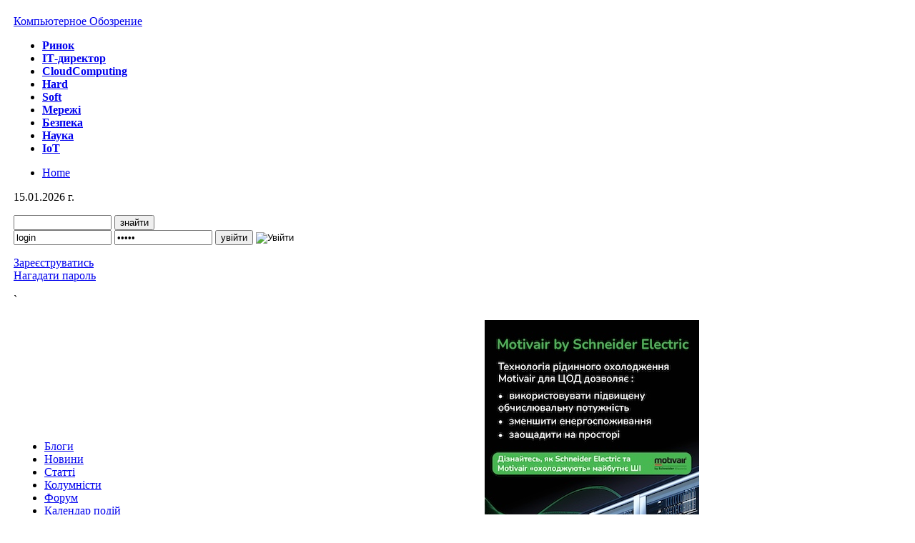

--- FILE ---
content_type: text/html; charset=utf-8
request_url: https://ko.com.ua/ukraine_online_pmo_day_2023_144535
body_size: 14470
content:



<!DOCTYPE html PUBLIC "-//W3C//DTD XHTML 1.0 Strict//EN" "http://www.w3.org/TR/xhtml1/DTD/xhtml1-strict.dtd">
<html xmlns="http://www.w3.org/1999/xhtml" lang="ru" xml:lang="ru">

<head>
<title>Ukraine Online PMO Day 2023 | Календарь событий | Компьютерное Обозрение</title>
<meta name="title" content="Ukraine Online PMO Day 2023 | Календарь событий | Компьютерное Обозрение" />
 <meta property="og:type" content="website"/>
 <meta property="og:title" content="Ukraine Online PMO Day 2023 | Календарь событий | Компьютерное Обозрение"/>
 <meta name="description" content="Sat, 23 Sep 2023 00:00:00 +0300. Online. Lemberg Tech Business School. . . Www.pmday.org/pmo/" />
 <meta property="og:description" content="Sat, 23 Sep 2023 00:00:00 +0300. Online. Lemberg Tech Business School. . . Www.pmday.org/pmo/"/>
 <link rel="image_src" href="https://ko.com.ua/files/p/picture-125.jpg" >
 <meta property="og:image" content="https://ko.com.ua/files/p/picture-125.jpg"/>
 <link rel="canonical" href="https://ko.com.ua/ukraine_online_pmo_day_2023_144535" >
 <meta property="og:url" content="https://ko.com.ua/ukraine_online_pmo_day_2023_144535"/>
 <meta name="keywords" content="Ukraine Online PMO Day 2023" /><meta http-equiv="Content-Type" content="text/html; charset=utf-8" />
<meta name="application-name" content="Компьютерное Обозрение" />
<meta name="msapplication-tooltip" content="Компьютерное Обозрение" />
<meta name="msapplication-starturl" content="http://ko.com.ua/" />
<meta name="msapplication-window" content="width=1024;height=768" />
<meta name="msapplication-navbutton-color" content="red" />
<meta name="msapplication-task" content="name=Новости;action-uri=/news/;icon-uri=/favicon.ico" />
<meta name="msapplication-task" content="name=Блоги;action-uri=/blogs/;icon-uri=/favicon.ico" />
<meta name="msapplication-task" content="name=Колумнисты;action-uri=/columns/;icon-uri=/favicon.ico" />
<meta name="msapplication-task" content="name=Календарь событий;action-uri=/calendar/;icon-uri=/favicon.ico" />
<meta name="msapplication-task" content="name=Акции ИТ-компаний;action-uri=/marketing/;icon-uri=/favicon.ico" />

<script type="text/javascript">
    //<![CDATA[
var g_ext = null;
window.onload = function()
{
    try {
        if (window.external.msIsSiteMode()) {
            g_ext = window.external;
            if (g_ext){
            g_ext.msSiteModeClearJumpList();
            g_ext.msSiteModeCreateJumpList("Последние обновления");
            g_ext.msSiteModeAddJumpListItem("Марк Цукерберг розгортає енергетичну інфраструктуру майбутнього для створення суперінтелекту","/152359","/favicon.ico");
            g_ext.msSiteModeAddJumpListItem("Check Point та Google Cloud запускають безшовну інтеграцію для захисту гібридних мереж","/152362","/favicon.ico");
            g_ext.msSiteModeAddJumpListItem("Mesh-маршрутизатор Acer Predator 5G CPE підтримує Wi-Fi 7","/152342","/favicon.ico");
            g_ext.msSiteModeAddJumpListItem("За три місяці мобільні оператори заблокували 60 тис. спам-номерів","/152364","/favicon.ico");
            g_ext.msSiteModeAddJumpListItem("Lenovo та NVIDIA створюють AI-фаби гігаватного рівня для хмарних провайдерів","/152363","/favicon.ico");
            g_ext.msSiteModeAddJumpListItem("ASUS поповнює лінійку рішень ProArt","/152338","/favicon.ico");
            g_ext.msSiteModeAddJumpListItem("Тест LLM на краще знання української","/152365","/favicon.ico");
            g_ext.msSiteModeAddJumpListItem("SoftServe запрошує взяти участь в хакатоні зі створення AI-агентів з призовим фондом 10 тис. дол.","/152366","/favicon.ico");
            g_ext.msSiteModeAddJumpListItem("Михайла Федорова призначено новим міністром оборони України","/152367","/favicon.ico");
            g_ext.msSiteModeAddJumpListItem("Виклик монополії Nvidia: стратегічна угода Cerebras з OpenAI на 10 млрд дол. ","/152371","/favicon.ico");
            g_ext.msSiteModeAddJumpListItem("Інвестиції в український defence tech перевищили 100 млн дол. у 2025 р","/152370","/favicon.ico");
            g_ext.msSiteModeAddJumpListItem("Китай заборонив використовувати ПЗ кібербезпеки з США та Ізраїлю ","/152368","/favicon.ico");
            g_ext.msSiteModeAddJumpListItem("BIT&amp;BIS-2026 відбудеться 19 лютого в Києві","/152373","/favicon.ico");
            g_ext.msSiteModeAddJumpListItem("BIT&amp;BIS-2026 ","/152375","/favicon.ico");
            g_ext.msSiteModeAddJumpListItem("Кабмін призначив Олександра Борнякова в.о. Міністра цифрової трансформації","/152374","/favicon.ico");
            g_ext.msSiteModeAddJumpListItem("Microsoft бере на себе витрати на електроенергію та дефіцит води задля порятунку АІ-інфраструктури","/152372","/favicon.ico");
            g_ext.msSiteModeAddJumpListItem("Ворожі хакери атакують Сили оборони, маскуючись під благодійні фонди","/152376","/favicon.ico");
            g_ext.msSiteModeAddJumpListItem("Lenovo поповнює екосистему пристроїв Yoga","/152377","/favicon.ico");
            g_ext.msSiteModeAddJumpListItem("Більшість українських компаній вже використовують штучний інтелект","/152385","/favicon.ico");
            g_ext.msSiteModeAddJumpListItem("TSMC: рекордний прибуток у 16 млрд дол. за квартал та п’ять нових заводів в Арізоні","/152386","/favicon.ico");

            g_ext.msSiteModeShowJumplist();
            }
        }
    }
    catch (ex) {
        // Fail silently.
    }
}    //]]>
</script>    
    
<link rel="shortcut icon" href="/favicon.ico" type="image/x-icon" />
<style type="text/css" media="header">@import "/sites/all/modules/blogs_banner/blogs_banner.css?1";</style>
<style type="text/css" media="header">@import "/sites/all/themes/ko/datepicker2.css";</style>
<style type="text/css" media="all">@import "/sites/all/modules/date/date.css";</style>
<style type="text/css" media="all">@import "/modules/node/node.css";</style>
<style type="text/css" media="all">@import "/modules/poll/poll.css";</style>
<style type="text/css" media="all">@import "/modules/system/defaults.css";</style>
<style type="text/css" media="all">@import "/modules/system/system.css";</style>
<style type="text/css" media="all">@import "/modules/user/user.css";</style>
<style type="text/css" media="all">@import "/sites/all/modules/cck/content.css";</style>
<style type="text/css" media="all">@import "/sites/all/modules/cck/fieldgroup.css";</style>
<style type="text/css" media="all">@import "/sites/all/modules/friender/friender.css";</style>
<style type="text/css" media="all">@import "/sites/all/modules/tagadelic/tagadelic.css";</style>
<style type="text/css" media="all">@import "/sites/all/modules/vote_up_down/vote_up_down.css";</style>
<style type="text/css" media="all">@import "/modules/comment/comment.css";</style>
<style type="text/css" media="all">@import "/sites/all/modules/advpoll/advpoll.css";</style>
<style type="text/css" media="all">@import "/sites/all/modules/tagselector/tagselector.css";</style>
<style type="text/css" media="all">@import "/sites/all/themes/ko/style.css?r=37";</style>
<script type="text/javascript">function __getTags() {return "";}</script>
<!-- Google tag (gtag.js) -->
<script async src="https://www.googletagmanager.com/gtag/js?id=G-59LBG7BS2E"></script>
<script>
    window.dataLayer = window.dataLayer || [];
    function gtag(){dataLayer.push(arguments);}
    gtag("js", new Date());
    gtag("config", "G-59LBG7BS2E");
</script>
<script type="text/javascript" src="/misc/jquery.js"></script>
<script type="text/javascript" src="/misc/drupal.js"></script>
<script type="text/javascript" src="/sites/all/modules/blogs_banner/blogs_banner.js"></script>
<script type="text/javascript" src="/js/ui.datepicker.js"></script>
<script type="text/javascript" src="/sites/all/modules/search_sphinx/search_sphinx.js"></script>
<script type="text/javascript" src="/sites/all/modules/friender/ajax_friender.js"></script>
<script type="text/javascript" src="/sites/all/modules/tagselector/tagselector.js"></script>
<script type="text/javascript" src="/sites/all/modules/advpoll/advpoll-vote.js"></script>
<script type="text/javascript" src="/sites/all/modules/advpoll/jquery.form.js"></script>
<script type="text/javascript"> </script>
</head>

<body>
    
<!-- Container -->
<table class="container">
    <tbody>
        <tr>
            <!-- Left column -->
            <td class="left-column">
                &nbsp;
            </td>
            <!-- /Left column -->
                
            <!-- Center column -->
            <td class="center-column">

                <div class="gbg" style="background-color: #fff; width: 1058px; margin: 0 auto;">
                <!--
                <div style="width: 100%; height: 20px; margin-top: -20px;">
                    <script type="text/javascript" language="javascript">
                    bmN=navigator,bmD=document,bmD.cookie='b=b',i=0,bs=[],bm={v:172660,s:172660,t:6,c:bmD.cookie?1:0,n:Math.round((Math.random()* 1000000)),w:0};
                    for(var f=self;f!=f.parent;f=f.parent)bm.w++;
                    try{if(bmN.plugins&&bmN.mimeTypes.length&&(x=bmN.plugins['Shockwave Flash']))bm.m=parseInt(x.description.replace(/([a-zA-Z]|s)+/,''));
                    else for(var f=3;f<20;f++)if(eval('new ActiveXObject("ShockwaveFlash.ShockwaveFlash.'+f+'")'))bm.m=f}catch(e){;}
                    try{bm.y=bmN.javaEnabled()?1:0}catch(e){;}
                    try{bmS=screen;bm.v^=bm.d=bmS.colorDepth||bmS.pixelDepth;bm.v^=bm.r=bmS.width}catch(e){;}
                    r=bmD.referrer.slice(7);if(r&&r.split('/')[0]!=window.location.host){bm.f=escape(r);bm.v^=r.length}
                    bm.v^=window.location.href.length;for(var x in bm)if(x===''||x=='v'||x=='s'||x=='t'||x=='c'||x=='n'||x=='w'||x=='m'||x=='y'||x=='d'||x=='r'||x=='f')bs[i++]=x+bm[x];
                    bmD.write('<img src="https://c.bigmir.net/?'+bs.join('&')+'"  width="0" height="0" border="0" alt="bigmir)net TOP 100" title="bigmir)net TOP 100" />');
                    </script>
                </div>
                -->
                <div id="ad_top" style="padding: 0; margin: 0 auto 10px; text-align: center; background-color: #eee;">

                <div class="b728x90" style="padding: 0; margin: 0 auto;">
                    <center>
                    </center>

                </div>
                </div> 


                <div id="head">
                
                <span class="headed"><a href="/">Компьютерное Обозрение</a></span>                    
                <div id="tabs">
                <ul>
                <li class="tabs_market"><a rel="nofollow" href="/business/" title="Ринок"><span><b>Ринок</b></span></a></li>
<li class="tabs_dft"><a rel="nofollow" href="/cio/" title="IТ-директор"><span><b>IТ-директор</b></span></a></li>
<li class="tabs_cloud-ko"><a rel="nofollow" href="/cloud_computing/" title="CloudComputing"><span><b>CloudComputing</b></span></a></li>
<li class="tabs_hard"><a rel="nofollow" href="/hard/" title="Hard"><span><b>Hard</b></span></a></li>
<li class="tabs_soft"><a rel="nofollow" href="/software/" title="Soft"><span><b>Soft</b></span></a></li>
<li class="tabs_safe"><a rel="nofollow" href="/internet/" title="Мережі"><span><b>Мережі</b></span></a></li>
<li class="tabs_saf"><a rel="nofollow" href="/safety/" title="Безпека"><span><b>Безпека</b></span></a></li>
<li class="tabs_scie"><a rel="nofollow" href="/technology/" title="Наука"><span><b>Наука</b></span></a></li>
<li class="tabs_iot"><a rel="nofollow" href="/iot/" title="IoT"><span><b>IoT</b></span></a></li>
</ul> 
                </div>
                </div>

                <center>
                                    </center>
                <div id="logosearch">

                <ul class="nav3">
                <li class="home"><a href="/">Home</a></li>
                </ul>

                <p class="today">15.01.2026 г.</p>

                <div class="custom_search_block">
<form action="/search/all"  method="GET" >
<div class="inner">
<input type="text" maxlength="128" id="keys_to_search_main_id" name="keys_to_search_main" size="15" value="" class="inp" />
<input type="submit" name="op" value="знайти" class="btn" onclick="window.location.href='https://ko.com.ua/search/all/'+$('#keys_to_search_main_id').val(); return false;"/>
<!--<input type="image" name="form_id" class="btn_img" src="/sites/all/themes/ko/i/but_search_z.gif" alt="Знайти" title="Знайти" />-->
<input type="hidden" name="form_id" value="search_theme_form" />
<input type="hidden" name="form_token" value="fb00bd0d054fcfbae3fcbc55713f530e" />
</div>
</form>
</div>
<div class="login-form">
<div class="custom_login_block">
<form action="/user/login?destination=ukraine_online_pmo_day_2023_144535" method="post" >
<div class="inner">
<input type="text" name="name" id="login-username" size="15" tabindex="1" class="inp login" value="login" onfocus="javascript:if(this.value=='login')this.value=''" onblur="javascript:if(this.value=='')this.value='login'" />
<input type="password" name="pass" id="login-password" size="15" tabindex="2" class="inp password" value="login" onfocus="javascript:if(this.value=='login')this.value=''" onblur="javascript:if(this.value=='')this.value='login'" />
<input type="submit" name="op" value="увійти" class="btn" tabindex="3" />
<input type="image" name="form_id" class="btn_img" src="/sites/all/themes/ko/i/but_search_z.gif" alt="Увійти" title="Увійти" tabindex="3" />
<input type="hidden" name="form_id" value="user_login" />
<p><a href="/user/register" >Зареєструватись</a><br /><a href="/user/password" >Нагадати&nbsp;пароль</a></p>
</div>
</form>
</div>
</div>
                        <p class="read_tools">
                            <a title="Facebook" target="_blank" class="facebook_link" href="https://www.facebook.com/ko.com.ua"></a>
                            <a href="https://twitter.com/ko_online" title="Twitter" class="twitter" target="_blank"></a>
                            <a href="https://t.me/ko_ua" class="telegram" style="background: url(/sites/all/themes/ko/i/telegram18x18.png) no-repeat 0px 0px;" title="Telegram" target="_blank"></a>
                            <a href="https://www.linkedin.com/company/computer-review-ua" class="linkedin" title="LinkedIn" target="_blank"></a>
                            <a href="/rss" class="rss" alt="RSS" title="RSS"></a>
                        </p></div>
`   
                
                <table class="layout_table">
                <tr>
                <td class="layout_left_column" rowspan="2">
                <div class="u_menu">
<ul class="menu">
<li class="leaf"><a href="/blogs" title="Блог редакции журнала">Блоги</a></li>
<li class="leaf"><a href="/news" title="Новости компьютерного мира">Новини</a></li>
<li class="leaf"><a href="/allarticles" title="Статьи компьютерного мира">Статті</a></li>
<li class="leaf"><a href="/columns">Колумністи</a></li>
<li class="leaf"><a href="/forum" title="Форум">Форум</a></li>
<li class="leaf"><a href="/calendar">Календар подій</a></li>
<li class="leaf"><a href="/marketing" title="Акції ІТ-компаній">Акції ІТ-компаній</a></li>
<li class="leaf"><a href="/allcomments">Список коментарів</a></li>
<li class="leaf"><a href="/tracker">Останні записи</a></li>
<li class="leaf"><a href="/user/register">Реєстрація</a></li>
<li class="leaf"><a href="/rss">RSS-канали</a></li>

</ul>
</div><div><br />
<span style="color: red; font-family: Tahoma; font-weight: 800; font-size: 15px;">СПЕЦ</span><span style="color: red; font-family: Tahoma; font-weight: 800; font-size: 15px;">І</span><span style="color: red; font-family: Tahoma; font-weight: 800; font-size: 15px;">АЛЬНІ<br />
ПАРТНЕРИ<br />
ПРОЕКТУ</span></div>
<div class="u_menu"><br />
<ul>
    <li><a href="/check_point" title="Check Point">Check Point</a></li>
    <li><a href="/entry" title="Entry">Entry</a></li>
    <li><a href="/hpe" title="HPE">HPE</a></li>
    <!--<li><a href="/gigacloud" title="GigaCloud">GigaCloud</a></li>-->     <!--<li><a href="/elcore" title="Elcore">Elcore</a></li>-->     <!--<li><a href="/lenovo_isg" title="Lenovo ISG">Lenovo ISG</a></li>
    <!--<li><a href="/hgst" title="Ultrastar WD">Ultrastar WD</a></li>-->     <!--<li><a href="/hpe" title="HPE">HPE</a></li>-->     <!--<li><a href="/qnap" title="QNAP">QNAP</a></li>
    <!--<li><a href="/smart" title="SMART business">SMART business</a></li>
    <!--<li><a title="WD" href="/wd">WD</a></li>--> </ul>
    </div><div class="poll_container"><h2></h2><h3><a href="/chi_vikoristovuye_vasha_kompaniya_chatgpt_v_roboti_143767">Чи використовує ваша компанія ChatGPT в роботі?</a></h3><form action="/chi_vikoristovuye_vasha_kompaniya_chatgpt_v_roboti_143767"  method="post" id="advpoll-voting-binary-form-0" class="advpoll-vote">
<div><div class="poll">
<input type="hidden" name="ajax" id="edit-ajax" value=""  class="ajax" />
<div class="vote-choices"><div class="form-checkboxes"><div class="form-item">
 <label class="option"><input type="checkbox" name="choice[278]" id="edit-choice-278" value="278"   class="form-checkbox" /> Почали використовувати минулого року</label>
</div>
<div class="form-item">
 <label class="option"><input type="checkbox" name="choice[279]" id="edit-choice-279" value="279"   class="form-checkbox" /> Плануємо використовувати</label>
</div>
<div class="form-item">
 <label class="option"><input type="checkbox" name="choice[280]" id="edit-choice-280" value="280"   class="form-checkbox" /> Використовуємо аналог</label>
</div>
<div class="form-item">
 <label class="option"><input type="checkbox" name="choice[281]" id="edit-choice-281" value="281"   class="form-checkbox" /> Не маємо потреби та не бачимо необхідності</label>
</div>
</div></div><input type="hidden" name="nid" id="edit-nid" value="143767"  class="edit-nid" />
<input type="submit" name="op" id="edit-vote" value="Проголосовать"  id="edit-vote-binary-0" class="form-submit" />
<input type="hidden" name="form_id" id="edit-advpoll-voting-binary-form" value="advpoll_voting_binary_form"  />
</div>

</div></form>
<ul class="links"><li class="first comment_comments"><a href="/chi_vikoristovuye_vasha_kompaniya_chatgpt_v_roboti_143767#comments" title="Перейти к первому комментарию." class="comment_comments"> Комментариев:1</a></li><li class="0"><a href="/polls" title="Посмотреть список голосований на этом сайте." class="0">Другие опросы</a></li>
      <li class="last 1"><a href="/node/143767/results" title="Посмотреть результаты опроса." class="1">Результаты</a></li>
      </ul></div>
    <div class="one_column_block">
            <h2 class="ko_style">
                <span>Колонка</span>
            </h2>
            <div class="inner">
                <div class="userpic">
                    <a href="/columns/104" class="black" title="Геннадий Армашула">
                        <img style="border-bottom: 1px solid rgb(187, 187, 187);" src="/files/p/picture-104-big.jpg">
                        <p>Геннадий<br>Армашула</p>
                    </a>
                </div>
                <a href="/trest_kotoryj_lopnul_136766">Трест, который лопнул</a>
            </div>
    </div>
    <!-- begin_of_the_year -->
<div class="of_the_year">
<div class="cio">
<h4><a href="https://ko.com.ua/best-cio">BEST CIO</a></h4>
<p>Определение наиболее профессиональных ИТ-управленцев, лидеров и экспертов в своих отраслях</p>
</div>
<div class="man">
<h4><a href="/person_of_the_year">Человек года</a></h4>
<p>Кто внес наибольший вклад в развитие украинского ИТ-рынка.<br />
<!--<a href="/choice2007">Принять участие в голосовании</a>--><!--Премии &laquo;Человек года&raquo; удостаиваются личности, оказавшие наибольшее влияние на&nbsp;развитие украинского IT-рынка--></p>
</div>
<div class="product">
<h4><a href="/product_of_the_year">Продукт года</a></h4>
<p>Награды &laquo;Продукт года&raquo; еженедельника &laquo;Компьютерное обозрение&raquo; за наиболее выдающиеся ИТ-товары</p>
</div>
</div>                </td>

                <td class="td_v_border" rowspan="2">&nbsp;</td>

                <td class="layout_center_column" rowspan="2">
                <div  id="block-banner-1">
    <div class="content"><!-- Banner under condent mark --></div>
 </div>
<div class="breadcrumb"><a href="/">Главная</a> » <a href="/calendar">Календарь событий</a></div><h1>Ukraine Online PMO Day 2023</h1><div class="tabs"></div><div class="node">
    <!--    <span class="taxonomy"></span>-->
    <div class="content"><h3>23 сентября 2023</h3><p><b>Место проведения:</b> Online</p><p><b>Организатор:</b> Lemberg Tech Business School</p><p><b>WWW:</b> <a href="http://www.pmday.org/pmo/" rel="nofollow">www.pmday.org/pmo/</a></p></div>
<!--    <div class="links">&raquo; <ul class="links inline"><li class="first comment_forbidden"><span class="comment_forbidden"><a href="/user/login?destination=node/144535%2523comment_form">Войдите</a> или <a href="/user/register?destination=node/144535%2523comment_form">зарегистрируйтесь</a>, чтобы вы могли писать комментарии</span></li>
<li class="subscribe_add_type"><a href="/subscribe/type/event/144535" title="Subscribe to this type" class="subscribe_add_type">Подписаться на тип материалов: Календарь событий</a></li>
<li class="last subscribe_add_node"><a href="/subscribe/comments/144535" title="Подписаться на комментарии" class="subscribe_add_node">Подписаться на обсуждение сообщения</a></li>
</ul></div> -->
</div>
<div id="comments"></div>
                </td>

                <td class="td_v_border" rowspan="2">&nbsp;</td>

                <td class="layout_right_column">

                <div style="margin: 0 0 10px 0;">
                </div>

                <div style="margin: 0 0 10px 0;">
                </div>

                <p><a href="https://www.se.com/ua/uk/about-us/newsroom/news/press-releases/schneider-electric-%D0%BF%D1%80%D0%B5%D0%B4%D1%81%D1%82%D0%B0%D0%B2%D0%B8%D0%BB%D0%B0-%D0%BF%D0%BE%D1%80%D1%82%D1%84%D0%BE%D0%BB%D1%96%D0%BE-%D1%80%D1%96%D1%88%D0%B5%D0%BD%D1%8C-%D1%96%D0%B7-%D1%80%D1%96%D0%B4%D0%B8%D0%BD%D0%BD%D0%BE%D0%B3%D0%BE-%D0%BE%D1%85%D0%BE%D0%BB%D0%BE%D0%B4%D0%B6%D0%B5%D0%BD%D0%BD%D1%8F-%D1%81%D0%BF%D1%96%D0%BB%D1%8C%D0%BD%D0%BE-%D0%B7-motivair-68f76d3b1832622f93019afc" rel="nofollow"  rel="noopener noreferrer nofollow" target="_blank"><img src="/files/u16/Motivair25.jpg" title=" Ukraine" alt="Ukraine" /></a></p>
<div  id="block-banner-2">
    <div class="content"><!-- Banner right bottom mark --></div>
 </div>
<div class="popular_na" style="background: none;"><h2 class="ko_style"><span>Останні обговорення</span></h2><ul><li><a href="/cikavi_zmini_v_macos_ios_ipados_26_152245">Цікаві зміни в macOS/iOS/iPadOS 26 [1]</a></li><li><a href="/pidsumki_roku_u_vajb-kodingu_152242">Підсумки року у вайб-кодингу [1]</a></li><li><a href="/ai_viperediv_majning_bitkoyiniv_2024_roku_za_energospozhivannyam_152161">AI випередив майнінг біткоїнів 2024 року за енергоспоживанням [1]</a></li><li><a href="/vibori_brauzeriv_152160">Вибори браузерів [1]</a></li><li><a href="/vashomu_biznesu_potriben_ai_chi_virishennya_problemi_152142">Вашому бізнесу потрібен AI чи дійсно вирішення проблеми? [1]</a></li><li><a href="/analitika_milenialiv_151935">Аналітика міленіалів [1]</a></li></ul></div><div class="popular_na"><h2 class="ko_style"><span>ТОП-новости</span></h2>
<ul><b class="news-week-visible" id="button-news-week">
    <a href="" onclick="
if (document.getElementById('news-week-list')) document.getElementById('news-week-list').style.display='none';
if (document.getElementById('news-month-list')) document.getElementById('news-month-list').style.display='none';
if (document.getElementById('news-year-list')) document.getElementById('news-year-list').style.display='none';
if (document.getElementById('button-news-week')) document.getElementById('button-news-week').className='news-week-hidden';
if (document.getElementById('button-news-month')) document.getElementById('button-news-month').className='news-month-hidden';
if (document.getElementById('button-news-year')) document.getElementById('button-news-year').className='news-year-hidden';
    document.getElementById('news-week-list').style.display='';
    document.getElementById('button-news-week').className='news-week-visible';
    return false;" >за тиждень</a></b><b class="news-month-hidden" id="button-news-month">
    <a href="" onclick="
if (document.getElementById('news-week-list')) document.getElementById('news-week-list').style.display='none';
if (document.getElementById('news-month-list')) document.getElementById('news-month-list').style.display='none';
if (document.getElementById('news-year-list')) document.getElementById('news-year-list').style.display='none';
if (document.getElementById('button-news-week')) document.getElementById('button-news-week').className='news-week-hidden';
if (document.getElementById('button-news-month')) document.getElementById('button-news-month').className='news-month-hidden';
if (document.getElementById('button-news-year')) document.getElementById('button-news-year').className='news-year-hidden';
    document.getElementById('news-month-list').style.display='';
    document.getElementById('button-news-month').className='news-month-visible';
    return false;" >за місяць</a></b><b class="news-year-hidden" id="button-news-year">
    <a href="" onclick="
if (document.getElementById('news-week-list')) document.getElementById('news-week-list').style.display='none';
if (document.getElementById('news-month-list')) document.getElementById('news-month-list').style.display='none';
if (document.getElementById('news-year-list')) document.getElementById('news-year-list').style.display='none';
if (document.getElementById('button-news-week')) document.getElementById('button-news-week').className='news-week-hidden';
if (document.getElementById('button-news-month')) document.getElementById('button-news-month').className='news-month-hidden';
if (document.getElementById('button-news-year')) document.getElementById('button-news-year').className='news-year-hidden';
    document.getElementById('news-year-list').style.display='';
    document.getElementById('button-news-year').className='news-year-visible';
    return false;" >за рік</a></b> <div id="news-week-list" style="display:default;"><!-- news-week-list --><li><a href="/kiss_my_apps_staye_titulnim_partnerom_pershogo_ukrayinskogo_pilota_v_akademiyi_komandi_formuli-1_152329">Kiss My Apps стає титульним партнером першого українського пілота в академії команди Формули-1  </a></li><li><a href="/vitorg_tsmc_u_iv_kv_zris_na_20_do_33_11_mlrd_dol_152332">Виторг TSMC у IV кв. зріс на 20% до 33,11 млрд дол.</a></li><li><a href="/starlink_podvoyit_orbitalne_ugrupovannya_spacex_otrimala_dozvil_na_zapusk_shhe_7500_suputnikiv_152336">Starlink подвоїть орбітальне угруповання: SpaceX отримала дозвіл на запуск ще 7500 супутників</a></li><li><a href="/trendforce_pam_yat_hbm4_stane_mejnstrimom_u_drugij_polovini_2026_roku_popri_zrostannya_cin_152337">TrendForce: пам&#039;ять HBM4 стане мейнстримом у другій половині 2026 року попри зростання цін</a></li></div><div id="news-month-list" style="display:none;"><!-- news-month-list --><li><a href="/dopomozhit_zsu_ta_ukrayini_140461">Допоможіть ЗСУ та Україні</a></li><li><a href="/startuvav_best_cio_2025_reyestraciya_vidkrita_152246">Стартував BEST CIO 2025. Реєстрація відкрита!</a></li><li><a href="/intel_predstavila_procesori_core_ultra_series_3_yaki_vigotovlyayutsya_po_tehprocesu_18a_152291">Intel випустила процесори Core Ultra Series 3, які виготовляються  по техпроцесу 18A</a></li><li><a href="/kinec_epohi_c_u_windows_microsoft_planuye_povnistyu_perepisati_miljoni_ryadkiv_kodu_152209">Кінець епохи C++ у Windows: Microsoft планує повністю переписати мільйони рядків коду</a></li><li><a href="/lenovo_predstavila_serveri_thinksystem_ta_thinkedge_dlya_mittyevogo_ai-inferensu_152303">Lenovo представила сервери ThinkSystem та ThinkEdge для миттєвого АІ-інференсу</a></li><li><a href="/ukrzaliznicya_testuye_starlink_u_poyizdah_dalekogo_spoluchennya_120_grn_bezlimitu_za_dobu_152306">Укрзалізниця тестує Starlink у поїздах далекого сполучення</a></li></div><div id="news-year-list" style="display:none;"><!-- news-year-list --><li><a href="/dopomozhit_zsu_ta_ukrayini_140461">Допоможіть ЗСУ та Україні</a></li><li><a href="/vidannyu_komp_yuternij_oglyad_vipovnilosya_30_rokiv_150177">Виданню «Комп&#039;ютерний Огляд» виповнилося 30 років!</a></li><li><a href="/vidkrito_reyestraciyu_u_proekti_best_cio_2024_149071">Продовжується реєстрація у проекті BEST CIO 2024!</a></li><li><a href="/pidtrimuyemo_stvorennya_mobilnogo_vuzla_zv_yazku_ppo_149527">Підтримуємо створення мобільного вузла зв’язку ППО!</a></li><li><a href="/epson_vidznachaye_20_rokiv_diyalnosti_na_ukrayinskomu_rinku_150815">Epson відзначає 20 років діяльності на українському ринку</a></li><li><a href="/amazon_prezentuvala_gigabitnu_ultra_-_terminal_dlya_svogo_suputnikovogo_zv_yazku_151943">Amazon презентувала гігабітну &quot;Ultra&quot; - термінал для свого супутникового звʼязку </a></li></div></ul></div><style>
.news-week-visible a, .news-month-visible a, .news-year-visible a {padding-left: 13px; font-weight: normal; color: #DD0000; line-height: 2em;}
.news-week-hidden a,  .news-month-hidden a,  .news-year-hidden a {padding-left: 13px; font-weight: normal; color: #FFC4C4; line-height: 2em;}
</style><div class="popular_na"><h2 class="ko_style"><span>ТОП-блоги</span></h2>
<ul><b class="blogs-week-visible" id="button-blogs-week">
    <a href="" onclick="
if (document.getElementById('blogs-week-list')) document.getElementById('blogs-week-list').style.display='none';
if (document.getElementById('blogs-month-list')) document.getElementById('blogs-month-list').style.display='none';
if (document.getElementById('blogs-year-list')) document.getElementById('blogs-year-list').style.display='none';
if (document.getElementById('button-blogs-week')) document.getElementById('button-blogs-week').className='blogs-week-hidden';
if (document.getElementById('button-blogs-month')) document.getElementById('button-blogs-month').className='blogs-month-hidden';
if (document.getElementById('button-blogs-year')) document.getElementById('button-blogs-year').className='blogs-year-hidden';
    document.getElementById('blogs-week-list').style.display='';
    document.getElementById('button-blogs-week').className='blogs-week-visible';
    return false;" >за тиждень</a></b><b class="blogs-month-hidden" id="button-blogs-month">
    <a href="" onclick="
if (document.getElementById('blogs-week-list')) document.getElementById('blogs-week-list').style.display='none';
if (document.getElementById('blogs-month-list')) document.getElementById('blogs-month-list').style.display='none';
if (document.getElementById('blogs-year-list')) document.getElementById('blogs-year-list').style.display='none';
if (document.getElementById('button-blogs-week')) document.getElementById('button-blogs-week').className='blogs-week-hidden';
if (document.getElementById('button-blogs-month')) document.getElementById('button-blogs-month').className='blogs-month-hidden';
if (document.getElementById('button-blogs-year')) document.getElementById('button-blogs-year').className='blogs-year-hidden';
    document.getElementById('blogs-month-list').style.display='';
    document.getElementById('button-blogs-month').className='blogs-month-visible';
    return false;" >за місяць</a></b><b class="blogs-year-hidden" id="button-blogs-year">
    <a href="" onclick="
if (document.getElementById('blogs-week-list')) document.getElementById('blogs-week-list').style.display='none';
if (document.getElementById('blogs-month-list')) document.getElementById('blogs-month-list').style.display='none';
if (document.getElementById('blogs-year-list')) document.getElementById('blogs-year-list').style.display='none';
if (document.getElementById('button-blogs-week')) document.getElementById('button-blogs-week').className='blogs-week-hidden';
if (document.getElementById('button-blogs-month')) document.getElementById('button-blogs-month').className='blogs-month-hidden';
if (document.getElementById('button-blogs-year')) document.getElementById('button-blogs-year').className='blogs-year-hidden';
    document.getElementById('blogs-year-list').style.display='';
    document.getElementById('button-blogs-year').className='blogs-year-visible';
    return false;" >за рік</a></b> <div id="blogs-week-list" style="display:default;"><!-- blogs-week-list --><li><a href="/shozhe_nacionalna_llm_taki_maye_sens_152330">Схоже національна LLM таки має сенс</a></li><li><a href="/shho_stoyit_za_novoyu_platformoyu_pam_yati_nvidia_152356">Що стоїть за новою платформою пам&#039;яті NVIDIA</a></li><li><a href="/simplestealth_-_persha_ai-oriyentovana_zagroza_dlya_macos_152348">SimpleStealth - перша AI-орієнтована загроза для macOS</a></li><li><a href="/test_llm_na_krashhe_znannya_ukrayinskoyi_152365">Тест LLM на краще знання української</a></li><li><a href="/bilshist_ukrayinskih_kompanij_vzhe_vikoristovuyut_shtuchnij_intelekt_152385">Більшість українських компаній вже використовують штучний інтелект</a></li></div><div id="blogs-month-list" style="display:none;"><!-- blogs-month-list --><li><a href="/z_novim_2026-m_rokom_152262">З Новим 2026-м роком!</a></li><li><a href="/2d-tranzistori_stayut_na_krok_blizhche_do_masovogo_virobnictva_152143">2D-транзистори стають на крок ближче до масового виробництва</a></li><li><a href="/cikavi_zmini_v_macos_ios_ipados_26_152245">Цікаві зміни в macOS/iOS/iPadOS 26</a></li><li><a href="/pidsumki_roku_u_vajb-kodingu_152242">Підсумки року у вайб-кодингу</a></li><li><a href="/vashomu_biznesu_potriben_ai_chi_virishennya_problemi_152142">Вашому бізнесу потрібен AI чи дійсно вирішення проблеми?</a></li><li><a href="/vibori_brauzeriv_152160">Вибори браузерів</a></li></div><div id="blogs-year-list" style="display:none;"><!-- blogs-year-list --><li><a href="/persha_cifrova_kamera_istoriya_stivena_sassona_152028">Перша цифрова камера: історія Стівена Сассона</a></li><li><a href="/z_novim_2026-m_rokom_152262">З Новим 2026-м роком!</a></li><li><a href="/pravedniki_ta_pastiri_egoyistichnogo_svitu_151346">Праведники та пастирі егоїстичного світу</a></li><li><a href="/dlya_chogo_displeyu_chastota_onovlennya_v_1_mln_kadriv_v_sekundu_150548">Для чого дисплею частота оновлення в 1 млн кадрів в секунду</a></li><li><a href="/ekskursiya_na_ai-fabriku_151349">Екскурсія на AI-фабрику</a></li><li><a href="/openai_peregrupovuyetsya_cherez_konkurenciyu_z_google_152015">OpenAI перегруповується через конкуренцію з Google</a></li></div></ul></div><style>
.blogs-week-visible a, .blogs-month-visible a, .blogs-year-visible a {padding-left: 13px; font-weight: normal; color: #DD0000; line-height: 2em;}
.blogs-week-hidden a,  .blogs-month-hidden a,  .blogs-year-hidden a {padding-left: 13px; font-weight: normal; color: #FFC4C4; line-height: 2em;}
</style><div class="popular_na"><h2 class="ko_style"><span>ТОП-статьи</span></h2>
<ul><b class="articles-month-visible" id="button-articles-month">
    <a href="" onclick="
if (document.getElementById('articles-week-list')) document.getElementById('articles-week-list').style.display='none';
if (document.getElementById('articles-month-list')) document.getElementById('articles-month-list').style.display='none';
if (document.getElementById('articles-year-list')) document.getElementById('articles-year-list').style.display='none';
if (document.getElementById('button-articles-week')) document.getElementById('button-articles-week').className='articles-week-hidden';
if (document.getElementById('button-articles-month')) document.getElementById('button-articles-month').className='articles-month-hidden';
if (document.getElementById('button-articles-year')) document.getElementById('button-articles-year').className='articles-year-hidden';
    document.getElementById('articles-month-list').style.display='';
    document.getElementById('button-articles-month').className='articles-month-visible';
    return false;" >за місяць</a></b><b class="articles-year-hidden" id="button-articles-year">
    <a href="" onclick="
if (document.getElementById('articles-week-list')) document.getElementById('articles-week-list').style.display='none';
if (document.getElementById('articles-month-list')) document.getElementById('articles-month-list').style.display='none';
if (document.getElementById('articles-year-list')) document.getElementById('articles-year-list').style.display='none';
if (document.getElementById('button-articles-week')) document.getElementById('button-articles-week').className='articles-week-hidden';
if (document.getElementById('button-articles-month')) document.getElementById('button-articles-month').className='articles-month-hidden';
if (document.getElementById('button-articles-year')) document.getElementById('button-articles-year').className='articles-year-hidden';
    document.getElementById('articles-year-list').style.display='';
    document.getElementById('button-articles-year').className='articles-year-visible';
    return false;" >за рік</a></b> <div id="articles-month-list" style="display:default;"><!-- articles-month-list --><li><a href="/a_suddi_hto_komu_doviryati_u_vibori_kiberzahistu_gartner_mitre_chi_realnim_testam_152098">А судді хто? Кому довіряти у виборі кіберзахисту: Gartner, MITRE чи реальним тестам</a></li><li><a href="/ces_2026_samsung_perevodit_av_u_rezhim_ai-kompanjona_152311">CES 2026: Samsung переводить AV у режим «AI-компаньйона»</a></li><li><a href="/hpe_discover_barcelona_2025_novij_stek_navkolo_ai_-_vid_merezhi_do_danih_152352">HPE Discover Barcelona 2025: «новий стек» навколо AI - від мережі до даних</a></li><li><a href="/desyat_tehnologichnih_trendiv_2026_roku_vid_trendforce_ai_zminyuye_globalnij_landshaft_152165">Десять технологічних трендів 2026 року від TrendForce: AI змінює глобальний ландшафт</a></li><li><a href="/vid_aol_do_ellisona_tehnologichna_karma_warner_bros_152189">Від AOL до Еллісона: технологічна карма Warner Bros.</a></li><li><a href="/security_day_2025_yak_pereosmisliti_bezpeku_u_sviti_bagatosharovih_zagroz_drugij_trek_152219">Security Day 2025: як переосмислити безпеку у світі багатошарових загроз. Другий трек</a></li></div><div id="articles-year-list" style="display:none;"><!-- articles-year-list --><li><a href="/fotoreportazh_za_pidsumkami_urochistoyi_ceremoniyi_nagorodzhennya_peremozhciv_best_cio_2024_150546">Фоторепортаж за підсумками урочистої церемонії нагородження переможців BEST CIO 2024</a></li><li><a href="/krash-test_data-centru_de_novo_pidtverdiv_jogo_riven_tier_iii_150104">Краш-тест дата-центру De Novo підтвердив його рівень Tier III</a></li><li><a href="/rozpodilena_infrastruktura_yak_nova_norma_cifrovoyi_ekonomiki_151911">Розподілена інфраструктура як нова норма цифрової економіки</a></li><li><a href="/nadijnij_wi-fi_yak_osnova_platformi_cifrovogo_osvitnogo_prostoru_149519">Надійний Wi-Fi як основа платформи цифрового освітнього простору</a></li><li><a href="/oleksandr_lyashenko_o-digital_ya_ne_hotiv_vtrachati_silnih_lyudej_tomu_stvoriv_okremu_kompaniyu_150435">Олександр Ляшенко, O-Digital: «Я не хотів втрачати сильних людей, тому створив окрему компанію»</a></li><li><a href="/flagmanskij_noutbuk_asus_proart_p16_predstavlenij_v_ukrayini_151729">Флагманський ноутбук ASUS ProArt P16 представлений в Україні</a></li></div></ul></div><style>
.articles-week-visible a, .articles-month-visible a, .articles-year-visible a {padding-left: 13px; font-weight: normal; color: #DD0000; line-height: 2em;}
.articles-week-hidden a,  .articles-month-hidden a,  .articles-year-hidden a {padding-left: 13px; font-weight: normal; color: #FFC4C4; line-height: 2em;}
</style><div id="facebook-content" style="margin: 0 0 10px 0;">&nbsp;</div>
<script>
$(document).ready(function () {
 $('#facebook-content').append('<iframe src="https://www.facebook.com/plugins/page.php?href=https%3A%2F%2Fwww.facebook.com%2Fko.com.ua%2F&tabs&width=300&height=214&small_header=false&adapt_container_width=true&hide_cover=false&show_facepile=true&appId" width="300" height="214" style="border:none;overflow:hidden" scrolling="no" frameborder="0" allowTransparency="true" allow="encrypted-media"></iframe>');
});
</script>                </td>
                </tr>
				
				<tr>
				<td style="vertical-align: bottom"><!--<b>Реклама</b><br />-->
								</td>
				</tr>
				
                </table>

                <div style="width: 1058px; margin: 0pt auto; padding: 15px 0pt; overflow: hidden; clear: both; text-align: center;">
<center>
        </center>
</div>

<div id="alt_nav" class="np"><p>&nbsp; &bull; &nbsp;<a rel="nofollow" href="https://ko.com.ua/" class="current" title="Home">Home</a>&nbsp; &bull; &nbsp;<a rel="nofollow" href="https://ko.com.ua/business/" title="Ринок">Ринок</a>&nbsp; &bull; &nbsp;<a rel="nofollow" href="https://ko.com.ua/cio/" title="IТ-директор">IТ-директор</a>&nbsp; &bull; &nbsp;<a rel="nofollow" href="https://ko.com.ua/cloud_computing/" title="CloudComputing">CloudComputing</a>&nbsp; &bull; &nbsp;<a rel="nofollow" href="https://ko.com.ua/hard/" title="Hard">Hard</a>&nbsp; &bull; &nbsp;<a rel="nofollow" href="https://ko.com.ua/software/" title="Soft">Soft</a>&nbsp; &bull; &nbsp;<a rel="nofollow" href="https://ko.com.ua/internet/" title="Мережі">Мережі</a>&nbsp; &bull; &nbsp;<a rel="nofollow" href="https://ko.com.ua/safety/" title="Безпека">Безпека</a>&nbsp; &bull; &nbsp;<a rel="nofollow" href="https://ko.com.ua/technology/" title="Наука">Наука</a>&nbsp; &bull; &nbsp;<a rel="nofollow" href="https://ko.com.ua/iot/" title="IoT">IoT</a></p></div>
<div id="footer">
<div class="foot_c_1">
<p>&copy; 1995&mdash;2026 &laquo;Компьютерное Обозрение&raquo;.
<p class="sub">Адреса редакції: 04080, Київ, вул. Троїцько-Кирилівська, 8.<br />Телефон: <nobr>(044) 362-86-22</nobr>.<br/>E-mail: <a href="/cdn-cgi/l/email-protection" class="__cf_email__" data-cfemail="96f3f2ffe2d6fdf9b8f5f9fbb8e3f7">[email&#160;protected]</a></p>

<p class="sub2">

<a href="/cdn-cgi/l/email-protection#c4a1a0adb084afabeaa7aba9eab1a5">Реклама</a> | <a href="https://ko.com.ua/user-agreement">Угода користувача</a> | <a href="https://ko.com.ua/confidential">Угода про конфіденційність</a></p>
<p class="sub" style="color: #666;">Якщо ви помітили помилку на сайті, виділіть, будь ласка, відповідний текст мишею і натисніть Ctrl+Enter.<br />Редакція отримає ваше повідомлення, дякуємо.</p>

    <p class="mobile-button"><a href="/ukraine_online_pmo_day_2023_144535?site=mobile">Мобільна версія</a></p>
</div>
<div class="foot_c_2">
<div id="counters">

<div>
</div>

<!--
<div>
<a href="http://www.bigmir.net/" rel="nofollow" target="_blank" onClick='img=new Image();img.src="http://www.bigmir.net/?cl=172660";'><img src="http://i.bigmir.net/cnt/b03.png" width="88" height="31" border="0" alt="bigmir)net TOP 100" title="bigmir)net TOP 100"></a>
</div>
-->

<!-- Rating@Mail.ru counter --><!--
<script type="text/javascript">
var _tmr = _tmr || [];
_tmr.push({id: "2628617", type: "pageView", start: (new Date()).getTime()});
(function (d, w) {
   var ts = d.createElement("script"); ts.type = "text/javascript"; ts.async = true;
   ts.src = (d.location.protocol == "https:" ? "https:" : "http:") + "//top-fwz1.mail.ru/js/code.js";
   var f = function () {var s = d.getElementsByTagName("script")[0]; s.parentNode.insertBefore(ts, s);};
   if (w.opera == "[object Opera]") { d.addEventListener("DOMContentLoaded", f, false); } else { f(); }
})(document, window);
</script><noscript><div style="position:absolute;left:-10000px;">
<img src="//top-fwz1.mail.ru/counter?id=2628617;js=na" style="border:0;" height="1" width="1" alt="Рейтинг@Mail.ru" />
</div></noscript>
--><!-- //Rating@Mail.ru counter -->

<!-- begin of Top100 code -->
<!--
<script id="top100Counter" type="text/javascript" src="http://counter.rambler.ru/top100.jcn?3090296"></script>
<noscript>
<a href="http://top100.rambler.ru/navi/3090296/">
<img src="http://counter.rambler.ru/top100.cnt?3090296" alt="Rambler's Top100" border="0" />
</a>

</noscript>
-->
<!-- end of Top100 code -->

<div>

</div>

<br style="clear: left;" />
</div>
</div>

<br style="clear:left" />

</div>


<script data-cfasync="false" src="/cdn-cgi/scripts/5c5dd728/cloudflare-static/email-decode.min.js"></script><script language="javascript" type="text/javascript" src="/js/typoreport.js" charset="utf-8"></script>
    <script type="text/javascript">

      var _gaq = _gaq || [];
      _gaq.push(['_setAccount', 'UA-38255998-1']);
      _gaq.push(['_setDomainName', 'ko.com.ua']);
      _gaq.push(['_trackPageview']);

      (function() {
        var ga = document.createElement('script'); ga.type = 'text/javascript'; ga.async = true;
        ga.src = ('https:' == document.location.protocol ? 'https://ssl' : 'http://www') + '.google-analytics.com/ga.js';
        var s = document.getElementsByTagName('script')[0]; s.parentNode.insertBefore(ga, s);
      })();

    </script>
<script async src="https://cdn.onthe.io/io.js?dvm93wqfgkmO"></script>

                
                </div> <!-- /gbg -->


            </td>
            <!-- /Center Column -->

            <!-- Right Column -->
            <td class="right-column">
                &nbsp;
            </td>
            <!-- /Right Column -->
        </tr>
    </tbody>
</table>
<!-- /Container -->

<script defer src="https://static.cloudflareinsights.com/beacon.min.js/vcd15cbe7772f49c399c6a5babf22c1241717689176015" integrity="sha512-ZpsOmlRQV6y907TI0dKBHq9Md29nnaEIPlkf84rnaERnq6zvWvPUqr2ft8M1aS28oN72PdrCzSjY4U6VaAw1EQ==" data-cf-beacon='{"version":"2024.11.0","token":"66f297f3d1ef4b5da3a9c25ecfaf62a3","r":1,"server_timing":{"name":{"cfCacheStatus":true,"cfEdge":true,"cfExtPri":true,"cfL4":true,"cfOrigin":true,"cfSpeedBrain":true},"location_startswith":null}}' crossorigin="anonymous"></script>
</body>
</html>



